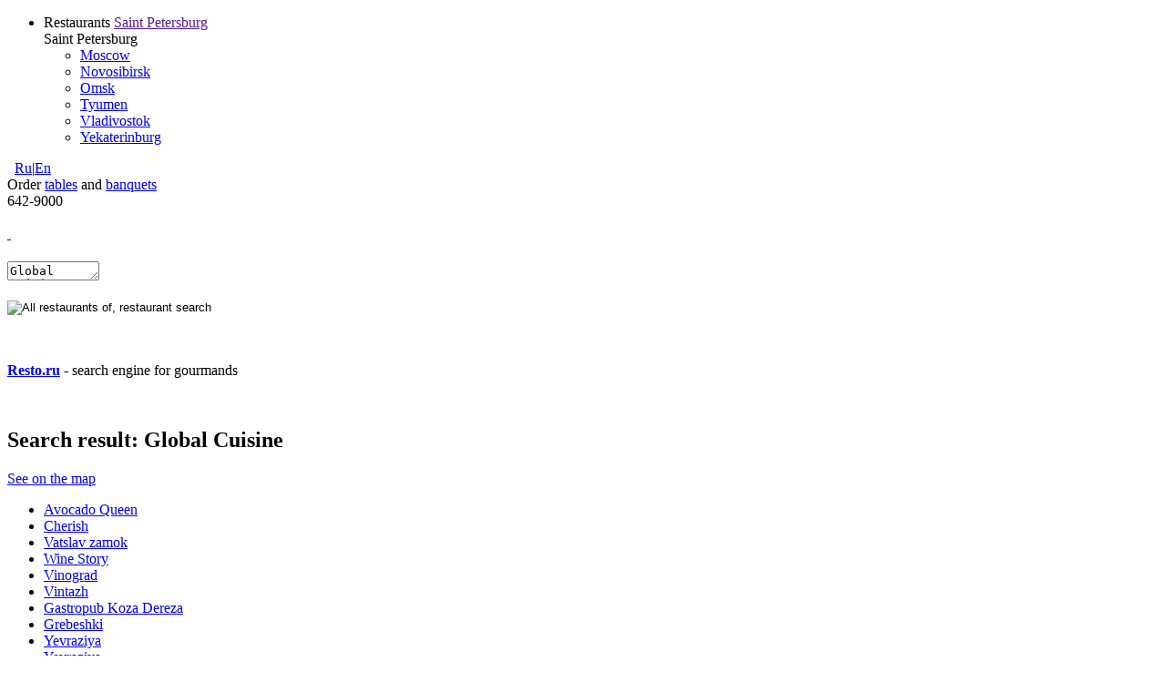

--- FILE ---
content_type: text/html; charset=utf-8
request_url: https://en.spb.resto.ru/feature/international
body_size: 44427
content:
<!DOCTYPE html PUBLIC "-//W3C//DTD XHTML 1.0 Transitional//EN" "https://www.w3.org/TR/xhtml1/DTD/xhtml1-transitional.dtd">
<html xmlns="https://www.w3.org/1999/xhtml">
<head>
  <!-- Google tag (gtag.js) -->
  <script async src="https://www.googletagmanager.com/gtag/js?id=G-XTCSYQZ8H3"></script>
  <script>
    window.dataLayer = window.dataLayer || [];
    function gtag(){dataLayer.push(arguments);}
    gtag('js', new Date());
    gtag('config', 'G-XTCSYQZ8H3');
  </script>
  <!-- / Google tag (gtag.js) -->
  <title> | EN.SPB.RESTO.RU</title>
  <meta http-equiv="Content-Type" content="text/html; charset=utf-8"/>
<meta name="keywords" content="">
<meta name="description" content="">

  <link rel="alternate" type="application/rss+xml" href="/rss/news" >
  <link href="/favicon.ico" rel="shortcut icon" type="image/x-icon" >
  <link href="/stylesheets/main.css?1383226954" media="all" rel="stylesheet" type="text/css" />
<link href="/stylesheets/resto.css?1552681632" media="all" rel="stylesheet" type="text/css" />
<link href="/stylesheets/jquery.lightbox.css?1378802365" media="all" rel="stylesheet" type="text/css" />
<link href="/stylesheets/jquery-ui.css?1378802365" media="all" rel="stylesheet" type="text/css" />
<link href="/stylesheets/jquery.fancybox.css?1378802365" media="all" rel="stylesheet" type="text/css" />
<link href="/stylesheets/autocomplete.sfield.css?1378802365" media="all" rel="stylesheet" type="text/css" />

  <script src="/javascripts/jquery.js?1378802365" type="text/javascript"></script>
<script src="/javascripts/resto.js?1508254422" type="text/javascript"></script>
<script src="/javascripts/jquery.tmpl.min.js?1378802365" type="text/javascript"></script>
<script src="/javascripts/jquery.tmplPlus.min.js?1378802365" type="text/javascript"></script>
<script src="/javascripts/jquery.lightbox.min.js?1378802365" type="text/javascript"></script>
<script src="/javascripts/jquery.elastic.js?1378802365" type="text/javascript"></script>
<script src="/javascripts/jquery-ui.js?1378802365" type="text/javascript"></script>
<script src="/javascripts/jquery.fancybox.pack.js?1378802365" type="text/javascript"></script>
<script src="/javascripts/i18n.js?1378802365" type="text/javascript"></script>
<script src="/javascripts/translations.js?1378802365" type="text/javascript"></script>
<script src="/javascripts/application.js?1378802365" type="text/javascript"></script>
<script src="/javascripts/sfield.js?1378802365" type="text/javascript"></script>
<script src="/javascripts/ie-flash-content.js?1378802365" type="text/javascript"></script>
<script src="/javascripts/equalize.js?1378802365" type="text/javascript"></script>
<script src="/javascripts/resto.suggest.js?1378802365" type="text/javascript"></script>
<script src="/javascripts/resto.comment.js?1378802365" type="text/javascript"></script>
<script src="/javascripts/resto.audio.js?1378802365" type="text/javascript"></script>
<script src="/javascripts/resto.login.js?1378802365" type="text/javascript"></script>
<script src="/javascripts/resto.subscription.js?1378802365" type="text/javascript"></script>

  <script type="text/javascript">
    jQuery(document).ready(function() {
      Resto.asyncLoad();
    });
  </script>
  <meta name="csrf-param" content="authenticity_token"/>
<meta name="csrf-token" content="0gBC46K2aiP6vmET3phpjEVdKVOjFRL0zcOMt&#47;lIjw0="/>
  <!--[if IE]><link href="/stylesheets/ie6.css?1378802365" media="screen" rel="stylesheet" type="text/css" /><![endif]-->
<!--[if lt IE 7]>
<![if gte IE 5.5]>
<script type="text/javascript" src="/javascripts/ie-png-fix.js"></script>
<style type="text/css">
  .transparent { filter:expression(fixPNG(this)); }
  .transparent A { position: relative; }
  #order-modal-container, #photo-modal-container {
    top: expression((document.documentElement.scrollTop
      || document.body.scrollTop) + Math.round(5 *
      (document.documentElement.offsetHeight
      || document.body.clientHeight) / 100) + 'px');
  }
</style>
<![endif]>
<![endif]-->

    <script type="text/javascript" src="//maps.googleapis.com/maps/api/js?key=AIzaSyAByvKeniGp5REF_b7mEcKtS8Xq5BEKOa0&sensor=true"></script>
  <script type="text/javascript" src="/javascripts/markerclusterer.min.js"></script>
  <script type="text/javascript" src="/javascripts/jquery.ui.map.js"></script>
  <script src="/javascripts/features.js?1378802365" type="text/javascript"></script>

  <script type="text/javascript">
    I18n.defaultLocale = "ru";
    I18n.locale = "en";

    $(document).ready(function(){
        Resto.fetchDataAndStartAll();
    });
  </script>

  <script type="text/x-jquery-tmpl" charset="utf-8" id="loginInfoTemplate">
    {{if $item.currentUser}}
    <h4>Hello, {{= short_name}}!</h4>
      <ul class="user-links">
        <li class="av">
          <a href="">
            <img src="{{= avatar}}" width="31" height="31">
          </a>
        </li>
        <li>
          <a href="{{= edit_member_path}}">settings</a>
        </li>
        <li>
          <a href="/logout">Log out</a>
        </li>
      </ul>
    {{else}}
      <h4>Welcome!</h4>
      <ul class="user-links">
        <li><a class="login" href="#" data-login="form">Login</a>|</li>
        <li><a href="/members/new">Sign Up for Resto</a></li>
      </ul>
    {{/if}}
  </script>
  
</head>

<body class="">
  

  <div id="page">

    <div class="h-header">
      <div class="h-topban">
      </div>
      
  <ul class="rest-nav">
    <li>
      Restaurants <a href="" class="rest-link">Saint Petersburg</a>
      <div class="sub-rest">
        <span class="this_city">Saint Petersburg</span>
        <ul>
            <li><a href="//en.resto.ru/">Moscow</a></li>
            <li><a href="//en.nsk.resto.ru/">Novosibirsk</a></li>
            <li><a href="//en.omsk.resto.ru/">Omsk</a></li>
            <li><a href="//en.tmn.resto.ru/">Tyumen</a></li>
            <li><a href="//en.dv.resto.ru/">Vladivostok</a></li>
            <li><a href="//en.ekb.resto.ru/">Yekaterinburg</a></li>
        </ul>
      </div>
    </li>
  </ul>

&nbsp;
<a href="//spb.resto.ru/" class="change_locale ">Ru</a>|<a href="//en.spb.resto.ru/" class="change_locale active">En</a>

<div class="order-tel">
    <div class="order">
      Order
      <a href="/order">tables</a>
      and
      <a href="/banket">banquets</a>
    </div>
    <div class="tel">642-9000</div>
</div>
<div class="h-clear">&#160;</div>

<div class="h-topsearch">

  <!--noindex-->
  <form accept-charset="UTF-8" action="/search" class="search" id="search_form" method="get"><div style="margin:0;padding:0;display:inline"><input name="utf8" type="hidden" value="&#x2713;" /></div>    <input id="search_type" name="search_type" type="hidden" />
    <a href="/" class="s-link">&#160;</a>
    <h1 class="s-field">
      <textarea cols="10" data-suggest-url="/suggest/main" data-suggest="sfield" id="s-field" name="q" rows="1" spellcheck="false">Global Cuisine</textarea>
    </h1>
    <input alt="All restaurants of, restaurant search" class="img" src="/images/main/topsearch-btn-en.png?1378802365" title="All restaurants of Saint Petersburg" type="image" />
    <div class="h-clear">&#160;</div>
    <a class="s-i2" href=""></a>
    <div class="h-clear">&#160;</div>
    
</form>  <!--/noindex-->

    <div class="h-manual">
      <p class="m1"><b><a href="/">Resto.ru</a></b> - search engine for gourmands</p>
        <div class="user-info without_guides">
</div> <!-- /user-info -->



      <div class="h-clear">&#160;</div>
    </div>
</div> <!-- /h-topsearch -->

    </div><!-- /h-header -->


    <div id="content">
      <!-- START OF PAGE CONTENT -->
      

<div class="scroll-list" style="display:none">
    <div class="place_template" id="template_106665" data-place_id="106665">
      <span class="marker" data-lat="59.936" data-lng="30.3355"> </span>
      <h4><a href="/place/106665">Avocado Queen</a></h4>
        <div class="metro"><a href="/feature/gostinyiy-dvor">Gostinyiy dvor</a>, <a href="/feature/mayakovskaya">Mayakovskaya</a>, <a href="/feature/nevskiy-prospekt">Nevskiy prospekt</a> </div>

      <div class="address">Итальянская ул., д. 21</div>
        <a href="/order/106665" class="order-btn">Reserve a table</a>
    </div>
    <div class="place_template" id="template_106291" data-place_id="106291">
      <span class="marker" data-lat="59.9575" data-lng="30.3214"> </span>
      <h4><a href="/place/106291">Cherish</a></h4>
        <div class="metro"><a href="/feature/gorkovskaya">Gorkovskaya</a>, <a href="/feature/petrogradskaya">Petrogradskaya</a>, <a href="/feature/chkalovskaya">Chkalovskaya</a> </div>

      <div class="address">Малая Посадская ул 3</div>
        <a href="/order/106291" class="order-btn">Reserve a table</a>
    </div>
    <div class="place_template" id="template_104614" data-place_id="104614">
      <span class="marker" data-lat="60.0054" data-lng="30.2902"> </span>
      <h4><a href="/place/104614">Вацлав замок</a></h4>
        <div class="metro"><a href="/feature/pionerskaya">Pionerskaya</a> </div>

      <div class="address">Испытателей пр-кт., д. 13</div>
        <a href="/order/104614" class="order-btn">Reserve a table</a>
    </div>
    <div class="place_template" id="template_106263" data-place_id="106263">
      <span class="marker" data-lat="59.9603" data-lng="30.2687"> </span>
      <h4><a href="/place/106263">Бар Wine Story </a></h4>
        <div class="metro"><a href="/feature/krestovskiy-ostrov">Krestovskiy ostrov</a>, <a href="/feature/sportivnaya">Sportivnaya</a>, <a href="/feature/chkalovskaya">Chkalovskaya</a> </div>

      <div class="address">Петровский, д. 5</div>
        <a href="/order/106263" class="order-btn">Reserve a table</a>
    </div>
    <div class="place_template" id="template_106267" data-place_id="106267">
      <span class="marker" data-lat="59.9012" data-lng="30.4272"> </span>
      <h4><a href="/place/106267">Vinograd</a></h4>
        <div class="metro"><a href="/feature/lomonosovskaya">Lomonosovskaya</a>, <a href="/feature/prospekt-bolshevikov">Prospekt Bolshevikov</a> </div>

      <div class="address">Обуховской Обороны, д. 68, корп. 2</div>
        <a href="/order/106267" class="order-btn">Reserve a table</a>
    </div>
    <div class="place_template" id="template_101774" data-place_id="101774">
      <span class="marker" data-lat="59.9595" data-lng="30.4141"> </span>
      <h4><a href="/place/101774">Винтаж</a></h4>
        <div class="metro"><a href="/feature/ploschad-lenina">Ploschad Lenina</a> </div>

      <div class="address">Революции ш., д. 8а, (ТК Орловский)</div>
        <a href="/order/101774" class="order-btn">Reserve a table</a>
    </div>
    <div class="place_template" id="template_106371" data-place_id="106371">
      <span class="marker" data-lat="59.858" data-lng="30.3908"> </span>
      <h4><a href="/place/106371">Гастропаб Коза Дереза </a></h4>
        <div class="metro"><a href="/feature/mezhdunarodnaya">Mezhdunarodnaya</a> </div>

      <div class="address">Славы, д. 43</div>
        <a href="/order/106371" class="order-btn">Reserve a table</a>
    </div>
    <div class="place_template" id="template_106403" data-place_id="106403">
      <span class="marker" data-lat="59.9541" data-lng="30.3707"> </span>
      <h4><a href="/place/106403">Grebeshki</a></h4>
        <div class="metro"><a href="/feature/vyiborgskaya">Vyiborgskaya</a>, <a href="/feature/ploschad-lenina">Ploschad Lenina</a>, <a href="/feature/chernyishevskaya">Chernyishevskaya</a> </div>

      <div class="address">Арсенальная наб., 1</div>
        <a href="/order/106403" class="order-btn">Reserve a table</a>
    </div>
    <div class="place_template" id="template_106764" data-place_id="106764">
      <span class="marker" data-lat="59.9402" data-lng="30.418"> </span>
      <h4><a href="/place/106764">Евразия </a></h4>
        <div class="metro"><a href="/feature/ladozhskaya">Ladozhskaya</a>, <a href="/feature/novocherkasskaya">Novocherkasskaya</a>, <a href="/feature/ploschad-aleksandra-nevskogo">Ploschad Aleksandra Nevskogo</a> </div>

      <div class="address">Якорная ул., д. 5А</div>
        <a href="/order/106764" class="order-btn">Reserve a table</a>
    </div>
    <div class="place_template" id="template_106776" data-place_id="106776">
      <span class="marker" data-lat="59.8505" data-lng="30.3205"> </span>
      <h4><a href="/place/106776">Евразия </a></h4>
        <div class="metro"><a href="/feature/zvyozdnaya">Zvyozdnaya</a>, <a href="/feature/moskovskaya">Moskovskaya</a>, <a href="/feature/park-pobedyi">Park Pobedyi</a> </div>

      <div class="address">Московский пр-кт., д. 195</div>
        <a href="/order/106776" class="order-btn">Reserve a table</a>
    </div>
    <div class="place_template" id="template_106787" data-place_id="106787">
      <span class="marker" data-lat="59.8754" data-lng="30.3606"> </span>
      <h4><a href="/place/106787">Евразия </a></h4>
        <div class="metro"><a href="/feature/buharestskaya">Buharestskaya</a>, <a href="/feature/volkovskaya">Volkovskaya</a>, <a href="/feature/mezhdunarodnaya">Mezhdunarodnaya</a> </div>

      <div class="address">Юлиуса Фучика ул., д. 2А</div>
        <a href="/order/106787" class="order-btn">Reserve a table</a>
    </div>
    <div class="place_template" id="template_106578" data-place_id="106578">
      <span class="marker" data-lat="59.9678" data-lng="30.3288"> </span>
      <h4><a href="/place/106578">Unity</a></h4>
        <div class="metro"><a href="/feature/gorkovskaya">Gorkovskaya</a>, <a href="/feature/petrogradskaya">Petrogradskaya</a>, <a href="/feature/chkalovskaya">Chkalovskaya</a> </div>

      <div class="address">наб. реки Карповки, 5, корп. 17</div>
        <a href="/order/106578" class="order-btn">Reserve a table</a>
    </div>
    <div class="place_template" id="template_100086" data-place_id="100086">
      <span class="marker" data-lat="60.1635" data-lng="29.8555"> </span>
      <h4><a href="/place/100086">ZaLive</a></h4>

      <div class="address">Приморское ш., п. Репино, д. 422, стр. B</div>
        <a href="/order/100086" class="order-btn">Reserve a table</a>
    </div>
    <div class="place_template" id="template_102178" data-place_id="102178">
      <span class="marker" data-lat="60.0587" data-lng="29.975"> </span>
      <h4><a href="/place/102178">Золотая OR'DA</a></h4>

      <div class="address">Приморское ш., д. 256-а</div>
        <a href="/order/102178" class="order-btn">Reserve a table</a>
    </div>
    <div class="place_template" id="template_106617" data-place_id="106617">
      <span class="marker" data-lat="59.9272" data-lng="30.3167"> </span>
      <h4><a href="/place/106617">Игристые</a></h4>
        <div class="metro"><a href="/feature/sadovaya">Sadovaya</a>, <a href="/feature/sennaya-ploschad">Sennaya ploschad</a>, <a href="/feature/spasskaya">Spasskaya</a> </div>

      <div class="address">Гривцова пер., д. 13/11</div>
        <a href="/order/106617" class="order-btn">Reserve a table</a>
    </div>
    <div class="place_template" id="template_105286" data-place_id="105286">
      <span class="marker" data-lat="59.9438" data-lng="30.3542"> </span>
      <h4><a href="/place/105286">Клевер Клуб</a></h4>
        <div class="metro"><a href="/feature/chernyishevskaya">Chernyishevskaya</a> </div>

      <div class="address">Кирочная ул., 9</div>
        <a href="/order/105286" class="order-btn">Reserve a table</a>
    </div>
    <div class="place_template" id="template_102629" data-place_id="102629">
      <span class="marker" data-lat="60.1581" data-lng="30.2946"> </span>
      <h4><a href="/place/102629">Ле Шале</a></h4>

      <div class="address">Приозерское ш., (54-й км)</div>
        <a href="/order/102629" class="order-btn">Reserve a table</a>
    </div>
    <div class="place_template" id="template_106393" data-place_id="106393">
      <span class="marker" data-lat="59.8524" data-lng="30.294"> </span>
      <h4><a href="/place/106393">Лес</a></h4>
        <div class="metro"><a href="/feature/leninskiy-prospekt">Leninskiy prospekt</a>, <a href="/feature/moskovskaya">Moskovskaya</a>, <a href="/feature/park-pobedyi">Park Pobedyi</a> </div>

      <div class="address">Ленинский пр-кт., д. 148</div>
        <a href="/order/106393" class="order-btn">Reserve a table</a>
    </div>
    <div class="place_template" id="template_106377" data-place_id="106377">
      <span class="marker" data-lat="60.0356" data-lng="30.3746"> </span>
      <h4><a href="/place/106377">Luna Bar</a></h4>
        <div class="metro"><a href="/feature/akademicheskaya">Akademicheskaya</a>, <a href="/feature/grazhdanskiy-prospekt">Grazhdanskiy prospekt</a>, <a href="/feature/prospekt-prosvescheniya">Prospekt Prosvescheniya</a> </div>

      <div class="address">просп. Луначарского, 80, корп. 1В</div>
        <a href="/order/106377" class="order-btn">Reserve a table</a>
    </div>
    <div class="place_template" id="template_106211" data-place_id="106211">
      <span class="marker" data-lat="59.9144" data-lng="30.3868"> </span>
      <h4><a href="/place/106211">Metropolis kitchen &amp; bar</a></h4>
        <div class="metro"><a href="/feature/novocherkasskaya">Novocherkasskaya</a>, <a href="/feature/ploschad-aleksandra-nevskogo">Ploschad Aleksandra Nevskogo</a> </div>

      <div class="address">Глиняная ул., 5, корп. 1</div>
        <a href="/order/106211" class="order-btn">Reserve a table</a>
    </div>
    <div class="place_template" id="template_105483" data-place_id="105483">
      <span class="marker" data-lat="59.9654" data-lng="30.3161"> </span>
      <h4><a href="/place/105483">Паруса на крыше</a></h4>
        <div class="metro"><a href="/feature/petrogradskaya">Petrogradskaya</a> </div>

      <div class="address">Льва Толстого ул., д. 9</div>
        <a href="/order/105483" class="order-btn">Reserve a table</a>
    </div>
    <div class="place_template" id="template_106348" data-place_id="106348">
      <span class="marker" data-lat="60.026" data-lng="30.3249"> </span>
      <h4><a href="/place/106348">Поляна</a></h4>
        <div class="metro"><a href="/feature/ozerki">Ozerki</a>, <a href="/feature/prospekt-prosvescheniya">Prospekt Prosvescheniya</a>, <a href="/feature/udelnaya">Udelnaya</a> </div>

      <div class="address">просп. Тореза, 89</div>
        <a href="/order/106348" class="order-btn">Reserve a table</a>
    </div>
    <div class="place_template" id="template_103321" data-place_id="103321">
      <span class="marker" data-lat="60.1722" data-lng="29.8085"> </span>
      <h4><a href="/place/103321">Причал</a></h4>

      <div class="address">Приморское ш., 466, посёлок Комарово, Россия</div>
        <a href="/order/103321" class="order-btn">Reserve a table</a>
    </div>
    <div class="place_template" id="template_103691" data-place_id="103691">
      <span class="marker" data-lat="59.9467" data-lng="30.3609"> </span>
      <h4><a href="/place/103691">Сундук</a></h4>
        <div class="metro"><a href="/feature/chernyishevskaya">Chernyishevskaya</a> </div>

      <div class="address">Фурштатская ул., д. 42</div>
        <a href="/order/103691" class="order-btn">Reserve a table</a>
    </div>
    <div class="place_template" id="template_105176" data-place_id="105176">
      <span class="marker" data-lat="60.0486" data-lng="30.3142"> </span>
      <h4><a href="/place/105176">Twiggy</a></h4>
        <div class="metro"><a href="/feature/ozerki">Ozerki</a>, <a href="/feature/prospekt-prosvescheniya">Prospekt Prosvescheniya</a> </div>

      <div class="address">Выборгское ш., д. 13, (ТК &quot;Космополис&quot;)</div>
        <a href="/order/105176" class="order-btn">Reserve a table</a>
    </div>
    <div class="place_template" id="template_104361" data-place_id="104361">
      <span class="marker" data-lat="59.9236" data-lng="30.355"> </span>
      <h4><a href="/place/104361">Franki</a></h4>

      <div class="address">Свечной пер., д. 27</div>
        <a href="/order/104361" class="order-btn">Reserve a table</a>
    </div>
    <div class="place_template" id="template_105659" data-place_id="105659">
      <span class="marker" data-lat="59.9353" data-lng="30.3081"> </span>
      <h4><a href="/place/105659">Чайная гостиная (Four Seasons Hotel )</a></h4>
        <div class="metro"><a href="/feature/admiralteyskaya">Admiralteyskaya</a> </div>

      <div class="address">Вознесенский пр., 1                                                       </div>
        <a href="/order/105659" class="order-btn">Reserve a table</a>
    </div>
    <div class="place_template" id="template_106572" data-place_id="106572">
      <span class="marker" data-lat="59.9455" data-lng="30.4824"> </span>
      <h4><a href="/place/106572">Shanti Project на Косыгина</a></h4>
        <div class="metro"><a href="/feature/ladozhskaya">Ladozhskaya</a>, <a href="/feature/novocherkasskaya">Novocherkasskaya</a>, <a href="/feature/prospekt-bolshevikov">Prospekt Bolshevikov</a> </div>

      <div class="address">пp-т Косыгина 24, корп. 2</div>
        <a href="/order/106572" class="order-btn">Reserve a table</a>
    </div>
    <div class="place_template" id="template_106571" data-place_id="106571">
      <span class="marker" data-lat="59.9278" data-lng="30.3227"> </span>
      <h4><a href="/place/106571">Shanti Project на Сенной</a></h4>
        <div class="metro"><a href="/feature/sadovaya">Sadovaya</a>, <a href="/feature/sennaya-ploschad">Sennaya ploschad</a>, <a href="/feature/spasskaya">Spasskaya</a> </div>

      <div class="address">ул. Гороховая, 45 Б</div>
        <a href="/order/106571" class="order-btn">Reserve a table</a>
    </div>
    <div class="place_template" id="template_106552" data-place_id="106552">
      <span class="marker" data-lat="59.9613" data-lng="30.2721"> </span>
      <h4><a href="/place/106552">AEffect </a></h4>
        <div class="metro"><a href="/feature/krestovskiy-ostrov">Krestovskiy ostrov</a>, <a href="/feature/sportivnaya">Sportivnaya</a>, <a href="/feature/chkalovskaya">Chkalovskaya</a> </div>

      <div class="address">Ждановская ул., 45</div>
        <a href="/order/106552" class="order-btn">Reserve a table</a>
    </div>
</div>


<div id="primary-column">
    
<div class="simple-block" id="simple-block-329818">

  <div class="container default">

    <div class='container-top'><h2>Search result: Global Cuisine</h2></div>

    <div class="container-body">
      <div class="small-padding-container features-container">
        <div class="container-content">
          
      <a href="/feature-map/international">See on the map</a>
      <div class="feature-static-map" id="feature-map"></div>
        <div class="feature-description"></div>

      <div class="map-legend"><ul><li class="transparent" id="map-legend-letter-dot"><a href="/place/106665" data-place_id="106665">Avocado Queen</a></li><li class="transparent" id="map-legend-letter-dot"><a href="/place/106291" data-place_id="106291">Cherish</a></li><li class="transparent" id="map-legend-letter-dot"><a href="/place/104614" data-place_id="104614">Vatslav zamok</a></li><li class="transparent" id="map-legend-letter-dot"><a href="/place/106263" data-place_id="106263">Wine Story </a></li><li class="transparent" id="map-legend-letter-dot"><a href="/place/106267" data-place_id="106267">Vinograd</a></li><li class="transparent" id="map-legend-letter-dot"><a href="/place/101774" data-place_id="101774">Vintazh</a></li><li class="transparent" id="map-legend-letter-dot"><a href="/place/106371" data-place_id="106371">Gastropub Koza Dereza</a></li><li class="transparent" id="map-legend-letter-dot"><a href="/place/106403" data-place_id="106403">Grebeshki</a></li><li class="transparent" id="map-legend-letter-dot"><a href="/place/106764" data-place_id="106764">Yevraziya</a></li><li class="transparent" id="map-legend-letter-dot"><a href="/place/106776" data-place_id="106776">Yevraziya</a></li></ul><ul><li class="transparent" id="map-legend-letter-dot"><a href="/place/106787" data-place_id="106787">Yevraziya</a></li><li class="transparent" id="map-legend-letter-dot"><a href="/place/106578" data-place_id="106578">Unity</a></li><li class="transparent" id="map-legend-letter-dot"><a href="/place/100086" data-place_id="100086">ZaLive</a></li><li class="transparent" id="map-legend-letter-dot"><a href="/place/102178" data-place_id="102178">Zolotaya OR'DA</a></li><li class="transparent" id="map-legend-letter-dot"><a href="/place/106617" data-place_id="106617">Igristyye</a></li><li class="transparent" id="map-legend-letter-dot"><a href="/place/105286" data-place_id="105286">Klever Klub</a></li><li class="transparent" id="map-legend-letter-dot"><a href="/place/102629" data-place_id="102629">Le Shale</a></li><li class="transparent" id="map-legend-letter-dot"><a href="/place/106393" data-place_id="106393">Les</a></li><li class="transparent" id="map-legend-letter-dot"><a href="/place/106377" data-place_id="106377">Luna Bar</a></li><li class="transparent" id="map-legend-letter-dot"><a href="/place/106211" data-place_id="106211">Metropolis kitchen &amp; bar</a></li></ul><ul><li class="transparent" id="map-legend-letter-dot"><a href="/place/105483" data-place_id="105483">Parusa na kryshe</a></li><li class="transparent" id="map-legend-letter-dot"><a href="/place/106348" data-place_id="106348">Polyana</a></li><li class="transparent" id="map-legend-letter-dot"><a href="/place/103321" data-place_id="103321">Prichal</a></li><li class="transparent" id="map-legend-letter-dot"><a href="/place/103691" data-place_id="103691">Sunduk</a></li><li class="transparent" id="map-legend-letter-dot"><a href="/place/105176" data-place_id="105176">Twiggy</a></li><li class="transparent" id="map-legend-letter-dot"><a href="/place/104361" data-place_id="104361">Franki</a></li><li class="transparent" id="map-legend-letter-dot"><a href="/place/105659" data-place_id="105659">Tea Room</a></li><li class="transparent" id="map-legend-letter-dot"><a href="/place/106572" data-place_id="106572">Shanti Project</a></li><li class="transparent" id="map-legend-letter-dot"><a href="/place/106571" data-place_id="106571">Shanti Project</a></li><li class="transparent" id="map-legend-letter-dot"><a href="/place/106552" data-place_id="106552">AEffect </a></li></ul></div>
      <div class="clear"></div>
        <div class="show-all">
          <a href="/feature-index/international" class="heavy-link">Show all the places listed alphabetically (333)</a><a href="/feature-index/international"><img alt="" class="arrow gray transparent" src="/images/blocks/arrow-gray.png?1378802365" /></a>
        </div>

        </div>
      </div>
    </div>

    <div class="container-bottom"></div>

  </div>

</div>




    
<div class="simple-block" id="simple-block-343034">

  <div class="container default">

    <div class='container-top'><h2>Search result: Global Cuisine</h2></div>

    <div class="container-body">
      <div class="small-padding-container">
        <div class="container-content">
          
        
<table class="content-columns lists"><tr><td class="column-1 first-column row-1 first-row">
<div id="list-69944112365640" class="list places">


    <h2 class=""><a href="/feature/international/karaoke" alt="Global+Karaoke" title="Global+Karaoke">Karaoke</a></h2>
  <ul>
      <li class='visible '><a href="/place/102178" alt="Zolotaya OR'DA (Primorskoe fwy.)" title="Zolotaya OR'DA (Primorskoe fwy.)">Zolotaya OR'DA (Primorskoe fwy.)</a></li>
      <li class='visible '><a href="/place/105483" alt="Parusa na kryshe (Lva Tolsto-th ul)" title="Parusa na kryshe (Lva Tolsto-th ul)">Parusa na kryshe (Lva Tolsto-th ul)</a></li>
      <li class='visible last'><a href="/place/105712" alt="Fly Station (7 km Toksovskoe sh.)" title="Fly Station (7 km Toksovskoe sh.)">Fly Station (7 km Toksovskoe sh.)</a></li>
  </ul>

    <div class="show-all">
      <a href="/feature-index/international/karaoke"><img alt="" class="arrow green transparent" src="/images/blocks/arrow-green.png?1378802365" /></a><a href="/feature-index/international/karaoke" class="heavy-link">Show all (9)</a>
    </div>

</div>
</td><td class="column-2 last-column row-1 first-row">
<div id="list-69944112144520" class="list places">


    <h2 class=""><a href="/feature/international/24x7" alt="Global+24/7" title="Global+24/7">24/7</a></h2>
  <ul>
      <li class='visible '><a href="/place/103214" alt="Pivnoy Dozor (Revolyutsii sh)" title="Pivnoy Dozor (Revolyutsii sh)">Pivnoy Dozor (Revolyutsii sh)</a></li>
      <li class='visible '><a href="/place/102852" alt="Mobi Dik (Petrovskaya kosa)" title="Mobi Dik (Petrovskaya kosa)">Mobi Dik (Petrovskaya kosa)</a></li>
      <li class='visible last'><a href="/place/101111" alt="Night Hunters MC (Li-thvskiy pr-kt)" title="Night Hunters MC (Li-thvskiy pr-kt)">Night Hunters MC (Li-thvskiy pr-kt)</a></li>
  </ul>

    <div class="show-all">
      <a href="/feature-index/international/24x7"><img alt="" class="arrow green transparent" src="/images/blocks/arrow-green.png?1378802365" /></a><a href="/feature-index/international/24x7" class="heavy-link">Show all (19)</a>
    </div>

</div>
</td></tr><tr><td class="column-1 first-column row-2 last-row">
<div id="list-69944111928100" class="list places">


    <h2 class=""><a href="/feature/international/hookah" alt="Global+Hookah" title="Global+Hookah">Hookah</a></h2>
  <ul>
      <li class='visible '><a href="/place/102178" alt="Zolotaya OR'DA (Primorskoe fwy.)" title="Zolotaya OR'DA (Primorskoe fwy.)">Zolotaya OR'DA (Primorskoe fwy.)</a></li>
      <li class='visible '><a href="/place/105483" alt="Parusa na kryshe (Lva Tolsto-th ul)" title="Parusa na kryshe (Lva Tolsto-th ul)">Parusa na kryshe (Lva Tolsto-th ul)</a></li>
      <li class='visible last'><a href="/place/105176" alt="Twiggy (Vyborgskoe sh)" title="Twiggy (Vyborgskoe sh)">Twiggy (Vyborgskoe sh)</a></li>
  </ul>

    <div class="show-all">
      <a href="/feature-index/international/hookah"><img alt="" class="arrow green transparent" src="/images/blocks/arrow-green.png?1378802365" /></a><a href="/feature-index/international/hookah" class="heavy-link">Show all (9)</a>
    </div>

</div>
</td><td class="column-2 last-column row-2 last-row">
<div id="list-69944111762880" class="list places">


    <h2 class=""><a href="/feature/international/wi-fi" alt="Global+Wi-Fi" title="Global+Wi-Fi">Wi-Fi</a></h2>
  <ul>
      <li class='visible '><a href="/place/102629" alt="Le Shale (Priozerskoe sh. (54 km))" title="Le Shale (Priozerskoe sh. (54 km))">Le Shale (Priozerskoe sh. (54 km))</a></li>
      <li class='visible '><a href="/place/106291" alt="Cherish (Malaya Posadskaya ul 3)" title="Cherish (Malaya Posadskaya ul 3)">Cherish (Malaya Posadskaya ul 3)</a></li>
      <li class='visible last'><a href="/place/105019" alt="Kafe-pekarnya &quot;Iz' pechi&quot; (Italyanskaya ul.)" title="Kafe-pekarnya &quot;Iz' pechi&quot; (Italyanskaya ul.)">Kafe-pekarnya "Iz' pechi" (Italyanskaya ul.)</a></li>
  </ul>

    <div class="show-all">
      <a href="/feature-index/international/wi-fi"><img alt="" class="arrow green transparent" src="/images/blocks/arrow-green.png?1378802365" /></a><a href="/feature-index/international/wi-fi" class="heavy-link">Show all (4)</a>
    </div>

</div>
</td></tr></table>


        </div>
      </div>
    </div>

    <div class="container-bottom"></div>

  </div>

</div>

</div>

<div id="secondary-column">
      
<div class="simple-block" id="simple-block-338005">

  <div class="container micro">

    <div class='container-top'><h2>Specify your request</h2></div>

    <div class="container-body">
      <div class="basic-container">
        <div class="container-content">
          
          <div class="sub-features first">
            
<div id="list-69944114615680" class="features-list">

    <a name="average-price"></a>

    <h2 class=""><a href="/feature-group/average-price" alt="Average bill" class="heavy-link" title="Average bill">Average bill</a><a href="/feature-group/average-price"><img alt="" class="arrow gray transparent" src="/images/blocks/arrow-gray.png?1378802365" /></a></h2>
  <ul>
      <li class='visible '><a href="/feature/international/under-500-RUB">under 500 rubles&nbsp;(175)</a></li>
      <li class='visible '><a href="/feature/international/500-1000-RUB">500–1000 rubles&nbsp;(94)</a></li>
      <li class='visible '><a href="/feature/international/1000-1500-RUB">1000–1500 rubles&nbsp;(30)</a></li>
      <li class='visible last'><a href="/feature/international/1500-2500-RUB">1500–2500 rubles&nbsp;(26)</a></li>
  </ul>


</div>

          </div>
          <div class="sub-features ">
            
<div id="list-69944112872840" class="features-list">

    <a name="categories"></a>

    <h2 class=""><a href="/feature-group/categories" alt="Categories" class="heavy-link" title="Categories">Categories</a><a href="/feature-group/categories"><img alt="" class="arrow gray transparent" src="/images/blocks/arrow-gray.png?1378802365" /></a></h2>
  <ul>
      <li class='visible '><a href="/feature/international/restaurant">Restaurant&nbsp;(88)</a></li>
      <li class='visible '><a href="/feature/international/banquet-room">banquet room&nbsp;(21)</a></li>
      <li class='visible '><a href="/feature/international/bar">Bar&nbsp;(18)</a></li>
      <li class='visible '><a href="/feature/international/fast-food">Fast food&nbsp;(8)</a></li>
      <li class='visible '><a href="/feature/international/vine-restaurant">Vine restaurant&nbsp;(1)</a></li>
      <li class='visible '><a href="/feature/international/cafe">Café&nbsp;(18)</a></li>
      <li class='visible '><a href="/feature/international/catering">catering&nbsp;(1)</a></li>
      <li class='visible '><a href="/feature/international/club">Club&nbsp;(2)</a></li>
      <li class='invisible '><a href="/feature/international/confectionery">Сonfectionery&nbsp;(4)</a></li>
      <li class='invisible '><a href="/feature/international/beer-restaurant">Beer house&nbsp;(7)</a></li>
      <li class='invisible '><a href="/feature/international/entertainment-complex">Entertainment complex&nbsp;(1)</a></li>
      <li class='invisible '><a href="/feature/international/fish-house">Fish house&nbsp;(8)</a></li>
      <li class='invisible '><a href="/feature/international/sports-bar">Sports bar&nbsp;(2)</a></li>
      <li class='invisible '><a href="/feature/international/steak-house">Steakhouse&nbsp;(6)</a></li>
      <li class='invisible '><a href="/feature/international/tea-room">Tearoom&nbsp;(7)</a></li>
      <li class='invisible '><a href="/feature/international/out-of-town">Out-of-town&nbsp;(1)</a></li>
      <li class='invisible '><a href="/feature/international/restaurant-in-hotel">Restaurant in a hotel&nbsp;(1)</a></li>
      <li class='invisible '><a href="/feature/international/karaoke-club">Karaoke club&nbsp;(9)</a></li>
      <li class='invisible '><a href="/feature/international/restaurant-in-shopping-center">Restaurant in a shopping center&nbsp;(1)</a></li>
      <li class='invisible last'><a href="/feature/international/hookah-club">Hookah Club&nbsp;(29)</a></li>
  </ul>

    <div class="show-all">
      <a href="javascript:showAll('list-69944112872840')"><img alt="" class="arrow green transparent" src="/images/blocks/arrow-green.png?1378802365" /></a><a href="javascript:showAll('list-69944112872840')" class="heavy-link">Show all (20)</a>
    </div>

</div>

          </div>
          <div class="sub-features ">
            
<div id="list-69944111667020" class="features-list">

    <a name="entertainment"></a>

    <h2 class=""><a href="/all-features" alt="Features" class="heavy-link" title="Features">Features</a><a href="/all-features"><img alt="" class="arrow gray transparent" src="/images/blocks/arrow-gray.png?1378802365" /></a></h2>
  <ul>
      <li class='visible '><a href="/feature/international/djs">DJs&nbsp;(23)</a></li>
      <li class='visible '><a href="/feature/international/parties">Disco&nbsp;(3)</a></li>
      <li class='visible '><a href="/feature/international/backgammon">Backgammon&nbsp;(3)</a></li>
      <li class='visible '><a href="/feature/international/dancefloor">Dancefloor&nbsp;(12)</a></li>
      <li class='visible '><a href="/feature/international/dancing">Dancing&nbsp;(2)</a></li>
      <li class='visible '><a href="/feature/international/chess">Сhess&nbsp;(3)</a></li>
      <li class='visible '><a href="/feature/international/karaoke">Karaoke&nbsp;(9)</a></li>
      <li class='visible '><a href="/feature/international/concerts">Concerts&nbsp;(2)</a></li>
      <li class='invisible '><a href="/feature/international/cooking-classes">Cooking classes&nbsp;(1)</a></li>
      <li class='invisible '><a href="/feature/international/show">Show&nbsp;(8)</a></li>
      <li class='invisible '><a href="/feature/international/takeaway-meals">Takeaway meals&nbsp;(57)</a></li>
      <li class='invisible '><a href="/feature/international/water-view">Water view&nbsp;(1)</a></li>
      <li class='invisible '><a href="/feature/international/cocktail-list">Cocktail list&nbsp;(6)</a></li>
      <li class='invisible '><a href="/feature/international/panoramic-view">Panoramic view&nbsp;(2)</a></li>
      <li class='invisible '><a href="/feature/international/oven-for-pizza">Oven for pizza&nbsp;(3)</a></li>
      <li class='invisible '><a href="/feature/international/home-confectionery">Home-confectionery&nbsp;(3)</a></li>
      <li class='invisible '><a href="/feature/international/home-bakery">Home bakery&nbsp;(14)</a></li>
      <li class='invisible '><a href="/feature/international/sushi-menu">Sushi menu&nbsp;(5)</a></li>
      <li class='invisible '><a href="/feature/international/vegetarian-menu">Vegetarian&nbsp;(5)</a></li>
      <li class='invisible '><a href="/feature/international/grill">Grill&nbsp;(25)</a></li>
      <li class='invisible '><a href="/feature/international/draught-beer">Draught beer&nbsp;(9)</a></li>
      <li class='invisible '><a href="/feature/international/wine-list">Wine list&nbsp;(51)</a></li>
      <li class='invisible '><a href="/feature/international/hookah">Hookah&nbsp;(9)</a></li>
      <li class='invisible '><a href="/feature/international/cigars">Cigars&nbsp;(1)</a></li>
      <li class='invisible '><a href="/feature/international/delivery">Food delivery&nbsp;(10)</a></li>
      <li class='invisible '><a href="/feature/international/view">Panoramic view&nbsp;(1)</a></li>
      <li class='invisible '><a href="/feature/international/wi-fi">Wi-Fi&nbsp;(4)</a></li>
      <li class='invisible last'><a href="/feature/international/prix-fixe">Prix fixe&nbsp;(2)</a></li>
  </ul>

    <div class="show-all">
      <a href="javascript:showAll('list-69944111667020')"><img alt="" class="arrow green transparent" src="/images/blocks/arrow-green.png?1378802365" /></a><a href="javascript:showAll('list-69944111667020')" class="heavy-link">Show all (28)</a>
    </div>

</div>

          </div>

        </div>
      </div>
    </div>

    <div class="container-bottom"></div>

  </div>

</div>

  


</div>

      <!-- END OF PAGE CONTENT -->
    </div>

    <div class="h-clear">&#160;</div>

    <div id="footer">
      
      <ul id="footer_menu"><li><a href="/">Restaurants</a></li><li><a href="/feature/cafe">Cafe</a></li><li><a href="/feature/bar">Bars</a></li><li><a href="/feature/cafe/summer-terrace">Summer terraces</a></li><li><a href="/feature/breakfast">Breakfasts</a></li><li><a href="/feature/lunch-delivery">Lunch delivery</a></li></ul>
      <p class="copy">
  &copy;&nbsp;<a href="http://restogroup.info/">Resto Group</a>, Saint Petersburg. Copyright.
  Conception — Resto Group.
  +7 495 921 22-22, <a href="mailto:info@resto.ru">info@resto.ru</a>.
</p>

      <div id="counters">
          <span id="counter-rambler"></span>
        <!-- Rating@Mail.ru logo -->
        <a href="https://top.mail.ru/jump?from=942181"><img src="//top-fwz1.mail.ru/counter?id=942181;t=280;l=1" style="border:0;" height="31" width="38" alt="Рейтинг@Mail.ru" /></a>
        <!-- //Rating@Mail.ru logo -->

</div>

      <div id="counters-code">
          <!-- Rambler counter -->
        <script type="text/javascript">
          var _top100q = _top100q || [];
          _top100q.push(["setAccount", "275271"]);
          _top100q.push(["trackPageviewByLogo", document.getElementById("counter-rambler")]);
          (function(){
            var top100 = document.createElement("script");
            top100.type = "text/javascript";
            top100.async = true;
            top100.src = ("https:" == document.location.protocol ? "https:" : "http:") + "//st.top100.ru/top100/top100.js";
            var s = document.getElementsByTagName("script")[0];
            s.parentNode.insertBefore(top100, s);
          })();
        </script>
        <!-- // Rambler counter -->
        <!-- Yandex.Metrika counter -->
        <div style="display:none;"><script type="text/javascript">
        (function(w, c) {
            (w[c] = w[c] || []).push(function() {
                try {
                    w.yaCounter9553066 = new Ya.Metrika({id:9553066, enableAll: true});
                }
                catch(e) { }
            });
        })(window, "yandex_metrika_callbacks");
        </script></div>
        <script src="//mc.yandex.ru/metrika/watch.js" type="text/javascript" defer="defer"></script>
        <noscript><div><img src="//mc.yandex.ru/watch/9553066" style="position:absolute; left:-9999px;" alt="" /></div></noscript>
        <!-- /Yandex.Metrika counter -->
        <script type="text/javascript">
        var _tmr = window._tmr || (window._tmr = []);
        _tmr.push({id: "942181", type: "pageView", start: (new Date()).getTime()});
        (function (d, w, id) {
          if (d.getElementById(id)) return;
          var ts = d.createElement("script"); ts.type = "text/javascript"; ts.async = true; ts.id = id;
          ts.src = (d.location.protocol == "https:" ? "https:" : "http:") + "//top-fwz1.mail.ru/js/code.js";
          var f = function () {var s = d.getElementsByTagName("script")[0]; s.parentNode.insertBefore(ts, s);};
          if (w.opera == "[object Opera]") { d.addEventListener("DOMContentLoaded", f, false); } else { f(); }
        })(document, window, "topmailru-code");
        </script><noscript><div style="position:absolute;left:-10000px;">
        <img src="//top-fwz1.mail.ru/counter?id=942181;js=na" style="border:0;" height="1" width="1" alt="Рейтинг@Mail.ru" />
        </div></noscript>
        <script>
          (function(i,s,o,g,r,a,m){i['GoogleAnalyticsObject']=r;i[r]=i[r]||function(){
          (i[r].q=i[r].q||[]).push(arguments)},i[r].l=1*new Date();a=s.createElement(o),
          m=s.getElementsByTagName(o)[0];a.async=1;a.src=g;m.parentNode.insertBefore(a,m)
          })(window,document,'script','//www.google-analytics.com/analytics.js','ga');

          ga('create', 'UA-3150877-1', 'auto');
          ga('send', 'pageview');

        </script>

</div>

    </div><!-- /footer -->

  </div><!-- /page -->

  <script type="text/javascript">
reformal_wdg_domain  = "resto";
reformal_wdg_mode    = 1;
reformal_wdg_title   = "Resto.ru";
reformal_wdg_ltitle  = "";
reformal_wdg_lfont   = "Arial, Helvetica, sans-serif";
reformal_wdg_lsize   = "12px";
reformal_wdg_color   = "#000000";
reformal_wdg_bcolor  = "#516683";
reformal_wdg_tcolor  = "#FFFFFF";
reformal_wdg_align   = "";
reformal_wdg_charset = "utf-8";
reformal_wdg_waction = 0;
reformal_wdg_vcolor  = "#9FCE54";
reformal_wdg_cmline  = "#E0E0E0";
reformal_wdg_glcolor = "#105895";
reformal_wdg_tbcolor = "#FFFFFF";
 
reformal_wdg_bimage = "";
Resto.asyncScript('/javascripts/reformal.js');
</script>
<div id="reformal_target"></div>
<noscript>
  <a href="https://resto.reformal.ru">Resto.ru feedback </a> <a href="https://reformal.ru">
  <img src="https://reformal.ru/i/logo.gif" /></a>
</noscript>

  <div id="document_write"></div>
</body>
</html>
